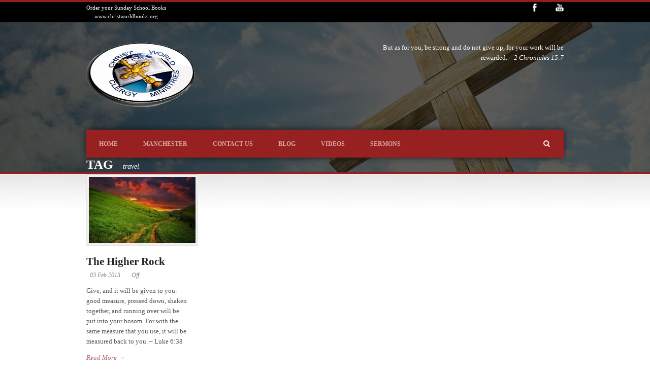

--- FILE ---
content_type: text/html; charset=UTF-8
request_url: https://www.christworldconnect.org/tag/travel/
body_size: 13773
content:
<!DOCTYPE html>
<!--[if lt IE 7]><html class="no-js lt-ie9 lt-ie8 lt-ie7" lang="en-GB"> <![endif]-->
<!--[if IE 7]><html class="no-js lt-ie9 lt-ie8" lang="en-GB"> <![endif]-->
<!--[if IE 8]><html class="no-js lt-ie9" lang="en-GB"> <![endif]-->
<!--[if gt IE 8]><!--><html class="no-js" lang="en-GB"> <!--<![endif]--><head><script data-no-optimize="1" type="73876a389d00bb098d99de3c-text/javascript">var litespeed_docref=sessionStorage.getItem("litespeed_docref");litespeed_docref&&(Object.defineProperty(document,"referrer",{get:function(){return litespeed_docref}}),sessionStorage.removeItem("litespeed_docref"));</script> <meta charset="UTF-8" /><title>Christ World and Clergy Ministries  travel Archives | Christ World and Clergy Ministries</title><!--[if lt IE 9]> <script src="http://html5shiv.googlecode.com/svn/trunk/html5.js"></script> <![endif]--><meta name="viewport" content="width=device-width, user-scalable=no">
<!--[if IE 7]><link rel="stylesheet" href="https://www.christworldconnect.org/wp-content/themes/realchurch/stylesheet/ie7-style.css" /><link rel="stylesheet" href="https://www.christworldconnect.org/wp-content/themes/realchurch/stylesheet/font-awesome/font-awesome-ie7.min.css" />
<![endif]--><link rel="shortcut icon" href="https://www.christworldconnect.org/wp-content/uploads/2016/06/animated_favicon1.gif" type="image/x-icon" /><meta property="og:image" content="https://www.christworldconnect.org/wp-content/uploads/2016/06/Genesis_28-15-150x150.jpg"/><meta name='robots' content='index, follow, max-image-preview:large, max-snippet:-1, max-video-preview:-1' /><link rel="canonical" href="https://www.christworldconnect.org/tag/travel/" /><meta property="og:locale" content="en_GB" /><meta property="og:type" content="article" /><meta property="og:title" content="travel Archives" /><meta property="og:url" content="https://www.christworldconnect.org/tag/travel/" /><meta property="og:site_name" content="Christ World and Clergy Ministries" /><meta property="og:image" content="https://www.christworldconnect.org/wp-content/uploads/2016/06/very-new-church-logo.png" /><meta property="og:image:width" content="217" /><meta property="og:image:height" content="129" /><meta property="og:image:type" content="image/png" /><meta name="twitter:card" content="summary_large_image" /> <script type="application/ld+json" class="yoast-schema-graph">{"@context":"https://schema.org","@graph":[{"@type":"CollectionPage","@id":"https://www.christworldconnect.org/tag/travel/","url":"https://www.christworldconnect.org/tag/travel/","name":"travel Archives | Christ World and Clergy Ministries","isPartOf":{"@id":"https://www.christworldconnect.org/#website"},"primaryImageOfPage":{"@id":"https://www.christworldconnect.org/tag/travel/#primaryimage"},"image":{"@id":"https://www.christworldconnect.org/tag/travel/#primaryimage"},"thumbnailUrl":"https://www.christworldconnect.org/wp-content/uploads/2016/06/Genesis_28-15.jpg","breadcrumb":{"@id":"https://www.christworldconnect.org/tag/travel/#breadcrumb"},"inLanguage":"en-GB"},{"@type":"ImageObject","inLanguage":"en-GB","@id":"https://www.christworldconnect.org/tag/travel/#primaryimage","url":"https://www.christworldconnect.org/wp-content/uploads/2016/06/Genesis_28-15.jpg","contentUrl":"https://www.christworldconnect.org/wp-content/uploads/2016/06/Genesis_28-15.jpg","width":678,"height":398,"caption":"the hjigher rock"},{"@type":"BreadcrumbList","@id":"https://www.christworldconnect.org/tag/travel/#breadcrumb","itemListElement":[{"@type":"ListItem","position":1,"name":"Home","item":"https://www.christworldconnect.org/"},{"@type":"ListItem","position":2,"name":"travel"}]},{"@type":"WebSite","@id":"https://www.christworldconnect.org/#website","url":"https://www.christworldconnect.org/","name":"Christ World and Clergy Ministries","description":"To know Christ and make Him known. We preach the mind of Christ, Holiness is our watch word, Prosperity is our inheritance.","publisher":{"@id":"https://www.christworldconnect.org/#organization"},"alternateName":"Christ World Connect","potentialAction":[{"@type":"SearchAction","target":{"@type":"EntryPoint","urlTemplate":"https://www.christworldconnect.org/?s={search_term_string}"},"query-input":{"@type":"PropertyValueSpecification","valueRequired":true,"valueName":"search_term_string"}}],"inLanguage":"en-GB"},{"@type":"Organization","@id":"https://www.christworldconnect.org/#organization","name":"Christ World and Clergy Ministries","url":"https://www.christworldconnect.org/","logo":{"@type":"ImageObject","inLanguage":"en-GB","@id":"https://www.christworldconnect.org/#/schema/logo/image/","url":"https://www.christworldconnect.org/wp-content/uploads/2024/01/Yost-Logo-Christworld-1.webp","contentUrl":"https://www.christworldconnect.org/wp-content/uploads/2024/01/Yost-Logo-Christworld-1.webp","width":700,"height":700,"caption":"Christ World and Clergy Ministries"},"image":{"@id":"https://www.christworldconnect.org/#/schema/logo/image/"},"sameAs":["https://www.facebook.com/christworldandclergyministries","https://www.youtube.com/channel/UC2SMtmhukJ_O6yniAtHeltA"]}]}</script> <link rel='dns-prefetch' href='//stats.wp.com' /><link rel='dns-prefetch' href='//v0.wordpress.com' /><link rel='preconnect' href='//i0.wp.com' /><link rel='preconnect' href='//c0.wp.com' /><link rel="alternate" type="application/rss+xml" title="Christ World and Clergy Ministries &raquo; Feed" href="https://www.christworldconnect.org/feed/" /><link rel="alternate" type="application/rss+xml" title="Christ World and Clergy Ministries &raquo; Comments Feed" href="https://www.christworldconnect.org/comments/feed/" /><link rel="alternate" type="application/rss+xml" title="Christ World and Clergy Ministries &raquo; travel Tag Feed" href="https://www.christworldconnect.org/tag/travel/feed/" /><style id="litespeed-ucss">@import url(/wp-content/themes/realchurch/style.css);div.logo-right-text-content{font-size:13px;max-width:400px}div.footer-container{margin-top:1px}div.gdl-page-item{padding-top:0}.charityNo{color:gray;font-size:x-small}.gdl-footer-1,.gdl-footer-2,.gdl-footer-3{text-align:center}div.social-wrapper div.social-icon{margin-right:33px}div.social-wrapper img{max-width:100%}div.top-navigation-container.container{padding-bottom:3px;padding-top:3px}#sh-form,#verseform{float:left;width:400px}#sh-form form,#verseform form{margin-top:10px}#sh-form p,#verseform p{margin-bottom:0}#versetext{display:inline}.bgco{background-color:wheat;min-height:75px}div.page-title-container{padding:0}@media only screen and (max-width:767px){div.footer-container{text-align:center}select.dropdown-menu option{padding:15px}.charityNo{color:gray;font-size:x-small}#verseform{display:none}}div.footer-wrapper{clear:both}.row .columns{-webkit-box-sizing:border-box;-moz-box-sizing:border-box;box-sizing:border-box}.container{margin:0 auto;padding:0 10px;max-width:960px}.row,img{max-width:100%}.row{width:1140px;margin:0 auto}.row .row{width:auto;max-width:none;min-width:0;margin:0-10px}.columns{float:left;min-height:1px;padding:0 10px;position:relative}.row .three{width:25%}.row .four{width:33.333%}.row .twelve{width:100%}img{height:auto;-ms-interpolation-mode:bicubic}@media only screen and (max-width:767px){body{-webkit-text-size-adjust:none;-ms-text-size-adjust:none;width:100%;padding-left:0;padding-right:0}.container{margin:0 auto;max-width:420px}.row,body{min-width:0;margin-left:0;margin-right:0}.row{width:auto}.row .columns{width:100%;float:none}.columns:after,.columns:before{content:"";display:table}.columns:after{clear:both}}.page-header-wrapper .responsive-menu-wrapper{display:none}@media only screen and (max-width:980px){body ul.sf-menu li a{padding:15px 17px}}@media only screen and (max-width:767px){body div.top-navigation-left,body div.top-navigation-right{float:none;margin:0 40px 5px}div.social-wrapper{float:none;display:inline-block;margin:0}div.logo-right-text{padding-top:10px!important;float:none;text-align:center;margin-bottom:33px}#gdl-social-icon{margin-left:0}div.page-header-wrapper .logo-wrapper{float:none;padding:10px 0 20px}div.page-header-wrapper .gdl-navigation-wrapper{float:none;padding-bottom:20px}div.page-header-wrapper .responsive-menu-wrapper{display:block}div.page-header-wrapper .gdl-search-form,div.page-header-wrapper .navigation-wrapper{display:none}div.page-title-container .page-title{display:block;margin:0 20px 5px}div.page-title-container .page-caption{display:block;margin:0 20px}}.top-navigation-wrapper,.top-navigation-wrapper a{color:#fff}.top-navigation-wrapper{background-color:#000;border-color:#931f1f}.logo-right-text{color:#fff}.search-wrapper input[type=text]{color:#ccc;background-color:#515151}.search-wrapper input[type=submit]{color:#fff;background:#0a0a0a}div.search-wrapper .gdl-search-form{background-color:#212121}.sf-menu li a:hover,div.page-title-container .page-caption,div.page-title-container .page-title{color:#fff}.sf-menu li li,div.page-header-overlay{background-color:#000}div.page-title-bottom-bar{background-color:#931f1f}.sf-menu li a{color:#dca8a8}div.navigation-wrapper{background-color:#972121;border-color:#a05858}.sf-menu li a:hover{background-color:#a03737}.sf-menu *{border-color:#424242}.sf-menu li li a{color:#f9f9f9}.sf-menu li li a:hover{color:#b5b5b5}h1,h2{color:#111}html{background-color:#fff}body{color:#505050;font-size:13px;font-family:Georgia,serif;--wp--preset--color--black:#000;--wp--preset--color--cyan-bluish-gray:#abb8c3;--wp--preset--color--white:#fff;--wp--preset--color--pale-pink:#f78da7;--wp--preset--color--vivid-red:#cf2e2e;--wp--preset--color--luminous-vivid-orange:#ff6900;--wp--preset--color--luminous-vivid-amber:#fcb900;--wp--preset--color--light-green-cyan:#7bdcb5;--wp--preset--color--vivid-green-cyan:#00d084;--wp--preset--color--pale-cyan-blue:#8ed1fc;--wp--preset--color--vivid-cyan-blue:#0693e3;--wp--preset--color--vivid-purple:#9b51e0;--wp--preset--gradient--vivid-cyan-blue-to-vivid-purple:linear-gradient(135deg,rgba(6,147,227,1) 0%,#9b51e0 100%);--wp--preset--gradient--light-green-cyan-to-vivid-green-cyan:linear-gradient(135deg,#7adcb4 0%,#00d082 100%);--wp--preset--gradient--luminous-vivid-amber-to-luminous-vivid-orange:linear-gradient(135deg,rgba(252,185,0,1) 0%,rgba(255,105,0,1) 100%);--wp--preset--gradient--luminous-vivid-orange-to-vivid-red:linear-gradient(135deg,rgba(255,105,0,1) 0%,#cf2e2e 100%);--wp--preset--gradient--very-light-gray-to-cyan-bluish-gray:linear-gradient(135deg,#eee 0%,#a9b8c3 100%);--wp--preset--gradient--cool-to-warm-spectrum:linear-gradient(135deg,#4aeadc 0%,#9778d1 20%,#cf2aba 40%,#ee2c82 60%,#fb6962 80%,#fef84c 100%);--wp--preset--gradient--blush-light-purple:linear-gradient(135deg,#ffceec 0%,#9896f0 100%);--wp--preset--gradient--blush-bordeaux:linear-gradient(135deg,#fecda5 0%,#fe2d2d 50%,#6b003e 100%);--wp--preset--gradient--luminous-dusk:linear-gradient(135deg,#ffcb70 0%,#c751c0 50%,#4158d0 100%);--wp--preset--gradient--pale-ocean:linear-gradient(135deg,#fff5cb 0%,#b6e3d4 50%,#33a7b5 100%);--wp--preset--gradient--electric-grass:linear-gradient(135deg,#caf880 0%,#71ce7e 100%);--wp--preset--gradient--midnight:linear-gradient(135deg,#020381 0%,#2874fc 100%);--wp--preset--duotone--dark-grayscale:url('#wp-duotone-dark-grayscale');--wp--preset--duotone--grayscale:url('#wp-duotone-grayscale');--wp--preset--duotone--purple-yellow:url('#wp-duotone-purple-yellow');--wp--preset--duotone--blue-red:url('#wp-duotone-blue-red');--wp--preset--duotone--midnight:url('#wp-duotone-midnight');--wp--preset--duotone--magenta-yellow:url('#wp-duotone-magenta-yellow');--wp--preset--duotone--purple-green:url('#wp-duotone-purple-green');--wp--preset--duotone--blue-orange:url('#wp-duotone-blue-orange');--wp--preset--font-size--small:13px;--wp--preset--font-size--medium:20px;--wp--preset--font-size--large:36px;--wp--preset--font-size--x-large:42px;--wp--preset--spacing--20:.44rem;--wp--preset--spacing--30:.67rem;--wp--preset--spacing--40:1rem;--wp--preset--spacing--50:1.5rem;--wp--preset--spacing--60:2.25rem;--wp--preset--spacing--70:3.38rem;--wp--preset--spacing--80:5.06rem;--wp--preset--shadow--natural:6px 6px 9px rgba(0,0,0,.2);--wp--preset--shadow--deep:12px 12px 50px rgba(0,0,0,.4);--wp--preset--shadow--sharp:6px 6px 0px rgba(0,0,0,.2);--wp--preset--shadow--outlined:6px 6px 0px -3px rgba(255,255,255,1),6px 6px rgba(0,0,0,1);--wp--preset--shadow--crisp:6px 6px 0px rgba(0,0,0,1)}a,a:hover{color:#af7070}::-moz-selection,::selection{color:#fff;background-color:#4f4f4f}.footer-wrapper a{color:#ededed}.footer-wrapper a:hover{color:#a8a8a8}.footer-wrapper{color:#bababa}div.footer-wrapper{background-color:#161616}div.footer-wrapper *{border-color:#3b3b3b}h2.blog-title a{color:#232323}h2.blog-title a:hover{color:#b02121}div.blog-info-wrapper,div.blog-info-wrapper a{color:#878787}input[type=submit]{background-color:#b02121;color:#fff}body *{border-color:#e5e5e5}div.blog-media-wrapper{background-color:#f0f0f0}.logo-wrapper{padding-top:38px;padding-bottom:45px}div.logo-right-text{padding-top:40px}div.navigation-wrapper{font-size:12px;font-family:Georgia,serif}h1,h2{font-size:30px;font-family:"Smile"}h2{font-size:25px}.blog-info-wrapper i{color:#333}:where(.wp-block-calendar table:not(.has-background) th){background:#ddd}ul{box-sizing:border-box}:root{--wp--preset--font-size--normal:16px;--wp--preset--font-size--huge:42px}body .is-layout-constrained>:where(:not(.alignleft):not(.alignright):not(.alignfull)){max-width:var(--wp--style--global--content-size);margin-left:auto!important;margin-right:auto!important}.covid-wrapper{position:fixed;width:auto;height:auto;z-index:99999999999;-webkit-transition:all .5s ease;-o-transition:all .5s ease;transition:all .5s ease}.covid-button,.covid-button a{display:-webkit-box;display:-ms-flexbox;display:flex;-webkit-box-align:center;-ms-flex-align:center;align-items:center;-webkit-box-pack:center;-ms-flex-pack:center;justify-content:center}.covid-button{position:absolute;top:82px;-webkit-transform:rotate(-90deg);-ms-transform:rotate(-90deg);transform:rotate(-90deg);height:50px;width:220px;background:#df2a00}.covid-button:hover{background:#b92400;cursor:pointer}.covid-button a{color:#fff!important;line-height:20px;text-decoration:none!important}.covid-container{position:relative;height:300px;width:576px;background:#fff;-webkit-box-sizing:content-box;box-sizing:content-box}svg#covid-virus-icon{height:20px;width:20px;margin-right:10px}.covid-content{float:left;display:block;width:100%;height:100%;padding:3%;-webkit-box-sizing:border-box;box-sizing:border-box;overflow-y:scroll}.covid-button a,.covid-content p{font-family:inherit;font-size:16px}@media (max-width:992px){.covid-button{width:60px;height:60px;top:-3px}.covid-button span{display:none}svg#covid-virus-icon{margin-right:0}.covid-container{width:300px}}.covid-wrapper.top{top:-303px;left:0!important;right:0!important;margin:auto}.covid-wrapper.top .covid-container{margin:0 auto;border-radius:0 0 11px 10px;border-right:3px solid #df2b00;border-left:3px solid #df2b00;border-bottom:3px solid #df2b00;border-top:none}.covid-wrapper.top .covid-button{bottom:-50px;transform:none;top:299px;left:0;right:0;margin:auto;border-radius:0 0 10px 10px}@media (max-width:999px){.covid-wrapper.top .covid-button{bottom:-60px}}@font-face{font-display:swap;font-family:swiper-icons;font-style:normal;font-weight:400;src:url([data-uri])format("woff")}:root{--swiper-theme-color:#007aff;--swiper-navigation-size:44px;--jp-carousel-primary-color:#fff;--jp-carousel-primary-subtle-color:#999;--jp-carousel-bg-color:#000;--jp-carousel-bg-faded-color:#222;--jp-carousel-border-color:#3a3a3a;--jetpack--contact-form--border:1px solid #8c8f94;--jetpack--contact-form--border-color:#8c8f94;--jetpack--contact-form--border-size:1px;--jetpack--contact-form--border-style:solid;--jetpack--contact-form--border-radius:0px;--jetpack--contact-form--input-padding:16px;--jetpack--contact-form--font-size:16px}.sf-menu *,ul.sf-menu{margin:0;padding:0;list-style:none}ul.sf-menu{line-height:1;text-transform:uppercase}ul.sf-menu li{float:left;position:relative}ul.sf-menu li:hover{visibility:inherit}ul.sf-menu li a{padding:15px 25px;line-height:24px;text-decoration:none;display:block;position:relative;font-weight:700}ul.sf-menu li:hover ul{left:0;z-index:101;top:46px;padding-top:15px}ul.sf-menu ul{text-align:left;text-transform:none;position:absolute;top:-999em;width:10em}ul.sf-menu ul li{width:100%;padding:0}ul.sf-menu li:hover li ul{top:-999em}ul.sf-menu li li:hover ul{left:10em;top:-1px}ul.sf-menu li li:last-child{border:0}ul.sf-menu li li a{line-height:auto;height:auto;padding:0 15px;font-weight:400}div.navigation-wrapper ul.sf-menu ul li a{padding:5px 0;margin:0 15px;background:0 0;border-top-width:1px;border-top-style:solid}@font-face{font-display:swap;font-family:"FontAwesome";src:url(/wp-content/themes/realchurch/stylesheet/font-awesome/fontawesome-webfont.eot?v=3.0.1);src:url(/wp-content/themes/realchurch/stylesheet/font-awesome/fontawesome-webfont.eot?#iefix&v=3.0.1)format("embedded-opentype"),url(/wp-content/themes/realchurch/stylesheet/font-awesome/fontawesome-webfont.woff?v=3.0.1)format("woff"),url(/wp-content/themes/realchurch/stylesheet/font-awesome/fontawesome-webfont.ttf?v=3.0.1)format("truetype");font-weight:400;font-style:normal}@font-face{font-display:swap;font-family:"FontAwesome";src:url(https://maxcdn.bootstrapcdn.com/font-awesome/4.2.0/fonts/fontawesome-webfont.eot?v=4.2.0);src:url(https://maxcdn.bootstrapcdn.com/font-awesome/4.2.0/fonts/fontawesome-webfont.eot?#iefix&v=4.2.0)format("embedded-opentype"),url(https://maxcdn.bootstrapcdn.com/font-awesome/4.2.0/fonts/fontawesome-webfont.woff?v=4.2.0)format("woff"),url(https://maxcdn.bootstrapcdn.com/font-awesome/4.2.0/fonts/fontawesome-webfont.ttf?v=4.2.0)format("truetype"),url(https://maxcdn.bootstrapcdn.com/font-awesome/4.2.0/fonts/fontawesome-webfont.svg?v=4.2.0#fontawesomeregular)format("svg");font-weight:400;font-style:normal}.fa{display:inline-block;font:14px/1 FontAwesome;font-size:inherit;text-rendering:auto;-webkit-font-smoothing:antialiased;-moz-osx-font-smoothing:grayscale}.fa-calendar:before{content:""}.fa-comments:before{content:""}*{-webkit-touch-callout:none;-webkit-user-select:none;-khtml-user-select:none;-moz-user-select:none;-ms-user-select:none;user-select:none}.covid-svg{fill:#fff}</style> <script type="litespeed/javascript" data-src="https://c0.wp.com/c/6.9/wp-includes/js/jquery/jquery.min.js" id="jquery-core-js"></script> <link rel="https://api.w.org/" href="https://www.christworldconnect.org/wp-json/" /><link rel="alternate" title="JSON" type="application/json" href="https://www.christworldconnect.org/wp-json/wp/v2/tags/19" /><link rel="EditURI" type="application/rsd+xml" title="RSD" href="https://www.christworldconnect.org/xmlrpc.php?rsd" /><meta name="generator" content="WordPress 6.9" />
<!--[if lt IE 9]><style type="text/css">div.shortcode-dropcap.circle, div.anythingSlider .anythingControls ul a, .flex-control-nav li a, 
	.nivo-controlNav a, ls-bottom-slidebuttons a{
		z-index: 1000; position: relative;
		behavior: url(https://www.christworldconnect.org/wp-content/themes/realchurch/stylesheet/ie-fix/PIE.php);
	}
	div.top-search-wrapper .search-text{ width: 185px; }
	div.top-search-wrapper .search-text input{ float: right; }
	div.logo-right-text-content { width: 400px !important; }
	
	span.portfolio-thumbnail-image-hover,
	span.hover-link, span.hover-video, span.hover-zoom{ display: none !important; }
	
	.portfolio-media-wrapper:hover span,
	.blog-media-wrapper:hover span{ display: block !important; }
	
	ul.gdl-accordion li, ul.gdl-toggle-box li{ overflow: hidden; }	
	
	div.logo-wrapper img{ float: left; }</style><![endif]--><link rel="icon" href="https://www.christworldconnect.org/wp-content/uploads/2016/06/cropped-site-logo-32x32.png" sizes="32x32" /><link rel="icon" href="https://www.christworldconnect.org/wp-content/uploads/2016/06/cropped-site-logo-192x192.png" sizes="192x192" /><link rel="apple-touch-icon" href="https://www.christworldconnect.org/wp-content/uploads/2016/06/cropped-site-logo-180x180.png" /><meta name="msapplication-TileImage" content="https://www.christworldconnect.org/wp-content/uploads/2016/06/cropped-site-logo-270x270.png" /></head><body class="archive tag tag-travel tag-19 wp-theme-realchurch"><div class="body-outer-wrapper"><div class="body-wrapper"><div class="top-navigation-wrapper boxed-style"><div class="top-navigation-container container"><div class="top-navigation-left">Order your Sunday School Books </br>
www.christworldbooks.org</div><div class="top-navigation-right"><div id="gdl-social-icon" class="social-wrapper gdl-retina"><div class="social-icon-wrapper"><div class="social-icon"><a target="_blank" href="https://www.facebook.com/christworldandclergyministries"><img data-lazyloaded="1" src="[data-uri]" data-src="https://www.christworldconnect.org/wp-content/themes/realchurch/images/icon/light/social-icon/facebook.png" alt="facebook" width="16" height="16" /></a></div><div class="social-icon"><a target="_blank" href="https://www.youtube.com/channel/UC2SMtmhukJ_O6yniAtHeltA"><img data-lazyloaded="1" src="[data-uri]" data-src="https://www.christworldconnect.org/wp-content/themes/realchurch/images/icon/light/social-icon/youtube.png" alt="youtube" width="16" height="16" /></a></div></div></div></div><div class="clear"></div></div></div><div class="page-header-wrapper no-full-slider"  ><div class="page-header-overlay" ></div><div class="header-container container main"><div class="logo-wrapper">
<a href="https://www.christworldconnect.org"><img data-lazyloaded="1" src="[data-uri]" width="217" height="129" data-src="https://www.christworldconnect.org/wp-content/uploads/2016/06/very-new-church-logo.png.webp" alt=""/></a></div><div class="logo-right-text"><div class="logo-right-text-content"><p id='prosper'>But as for you, be strong and do not give up, for your work will be rewarded. &#8211; <em>2 Chronicles 15:7</em></p></div></div><div class="clear"></div><div class="gdl-navigation-wrapper"><div class="responsive-menu-wrapper"><select id="menu-ukmancmenu" class="menu dropdown-menu"><option value="" class="blank">&#8212; Main Menu &#8212;</option><option class="menu-item menu-item-type-custom menu-item-object-custom menu-item-has-children menu-item-5084 menu-item-depth-0" value="https://christworldconnect.org/">Home</option><option class="menu-item menu-item-type-post_type menu-item-object-page menu-item-has-children menu-item-5130 menu-item-depth-1" value="https://www.christworldconnect.org/branches/nigeria-branch/">- Nigeria Branch</option><option class="menu-item menu-item-type-post_type menu-item-object-page menu-item-5131 menu-item-depth-2" value="https://www.christworldconnect.org/asaba/">- - Asaba</option><option class="menu-item menu-item-type-post_type menu-item-object-page menu-item-5176 menu-item-depth-0" value="https://www.christworldconnect.org/manchester/">Manchester</option><option class="menu-item menu-item-type-post_type menu-item-object-page menu-item-5183 menu-item-depth-0" value="https://www.christworldconnect.org/manchester/contact/">Contact Us</option><option class="menu-item menu-item-type-post_type menu-item-object-page menu-item-home menu-item-5180 menu-item-depth-0" value="https://www.christworldconnect.org/">Blog</option><option class="menu-item menu-item-type-post_type menu-item-object-page menu-item-5879 menu-item-depth-0" value="https://www.christworldconnect.org/visions/">Videos</option><option class="menu-item menu-item-type-post_type menu-item-object-page menu-item-6354 menu-item-depth-0" value="https://www.christworldconnect.org/sermons/">Sermons</option>
</select></div><div class="clear"></div><div class="navigation-wrapper"><div id="main-superfish-wrapper" class="menu-wrapper"><ul id="menu-ukmancmenu-1" class="sf-menu"><li id="menu-item-5084" class="menu-item menu-item-type-custom menu-item-object-custom menu-item-has-children menu-item-5084"><a href="https://christworldconnect.org/">Home</a><ul class="sub-menu"><li id="menu-item-5130" class="menu-item menu-item-type-post_type menu-item-object-page menu-item-has-children menu-item-5130"><a href="https://www.christworldconnect.org/branches/nigeria-branch/">Nigeria Branch</a><ul class="sub-menu"><li id="menu-item-5131" class="menu-item menu-item-type-post_type menu-item-object-page menu-item-5131"><a href="https://www.christworldconnect.org/asaba/">Asaba</a></li></ul></li></ul></li><li id="menu-item-5176" class="menu-item menu-item-type-post_type menu-item-object-page menu-item-5176"><a href="https://www.christworldconnect.org/manchester/">Manchester</a></li><li id="menu-item-5183" class="menu-item menu-item-type-post_type menu-item-object-page menu-item-5183"><a href="https://www.christworldconnect.org/manchester/contact/">Contact Us</a></li><li id="menu-item-5180" class="menu-item menu-item-type-post_type menu-item-object-page menu-item-home menu-item-5180"><a href="https://www.christworldconnect.org/">Blog</a></li><li id="menu-item-5879" class="menu-item menu-item-type-post_type menu-item-object-page menu-item-5879"><a href="https://www.christworldconnect.org/visions/">Videos</a></li><li id="menu-item-6354" class="menu-item menu-item-type-post_type menu-item-object-page menu-item-6354"><a href="https://www.christworldconnect.org/sermons/">Sermons</a></li></ul></div><div class="top-search-form"><div class="gdl-search-button" id="gdl-search-button"></div><div class="search-wrapper"><div class="gdl-search-form"><form method="get" id="searchform" action="https://www.christworldconnect.org/"><div class="search-text">
<input type="text" value="Search..." name="s" id="s" autocomplete="off" data-default="Search..." /></div>
<input type="submit" id="searchsubmit" value="Go!" /><div class="clear"></div></form></div></div></div><div class="clear"></div></div><div class="clear"></div></div><div class="clear"></div></div><div class="page-title-container container"><h1 class="page-title">Tag</h1><span class="page-caption">travel</span></div><div class="page-title-bottom-bar" ></div></div><div class="content-outer-wrapper no-full-slider"><div class="content-wrapper container main "><div class="page-wrapper archive-page "><div class="row gdl-page-row-wrapper"><div class="gdl-page-left mb0 twelve columns"><div class="row"><div class="gdl-page-item mb0 pb20 twelve columns"><div id="blog-item-holder" class="blog-item-holder"><div class="row"><div class="three columns gdl-blog-grid"><div class="blog-content-wrapper"><div class="blog-media-wrapper gdl-image"><a href="https://www.christworldconnect.org/the-higher-rock/"><img data-lazyloaded="1" src="[data-uri]" width="400" height="250" data-src="https://www.christworldconnect.org/wp-content/uploads/2016/06/Genesis_28-15-400x250.jpg.webp" alt="the hjigher rock"/></a></div><h2 class="blog-title"><a href="https://www.christworldconnect.org/the-higher-rock/">The Higher Rock</a></h2><div class="blog-info-wrapper"><div class="blog-date"><i class="icon-calendar"></i><a href="https://www.christworldconnect.org/2013/02/03/" >03 Feb 2013</a></div><div class="blog-comment"><i class="icon-comments"></i><span>Off</span></div><div class="clear"></div></div><div class="blog-content">Give, and it will be given to you: good measure, pressed down, shaken together, and running over will be put into your bosom. For with the same measure that you use, it will be measured back to you. – Luke 6:38<div class="clear"></div><a class="blog-continue-reading" href="https://www.christworldconnect.org/the-higher-rock/"> Read More →</a></div></div></div><div class="clear"></div></div></div><div class="clear"></div></div><div class="clear"></div></div></div><div class="clear"></div></div><div class="clear"></div></div></div></div><div class="footer-wrapper boxed-style"><div class="container footer-container"><div class="footer-widget-wrapper"><div class="row"><div class="four columns gdl-footer-1 mb0"><div class="widget_text custom-sidebar widget_custom_html" id="custom_html-4" ><div class="textwidget custom-html-widget">Christ World and Clergy Ministries &copy; 2025. <br> All Rights Reserved | <a href="https://www.christworldconnect.org/privacy-policy/" target="_blank">Privacy</a></div></div></div><div class="four columns gdl-footer-2 mb0"><div class="widget_text custom-sidebar widget_custom_html" id="custom_html-3" ><div class="textwidget custom-html-widget"><a href="https://www.kingjamesbibleonline.org/" target="_blank">Search The Bible</a> &nbsp;|&nbsp;Images from <a href="https://www.kingjamesbibleonline.org/Inspirational-Images/" target="_blank">KJB Online</a> <br/>
Search: <a href="https://www.christworldbooks.org/" target="_blank"> Sunday School Books </a></div></div></div><div class="four columns gdl-footer-3 mb0"><div class="widget_text custom-sidebar widget_custom_html" id="custom_html-2" ><div class="textwidget custom-html-widget"><span class="charityNo">Charity Number: 1146425</span> <br>
<span class="charityNo">Company Number: 7414334</span></div></div></div><div class="clear"></div></div></div></div></div></div></div>  <script type="speculationrules">{"prefetch":[{"source":"document","where":{"and":[{"href_matches":"/*"},{"not":{"href_matches":["/wp-*.php","/wp-admin/*","/wp-content/uploads/*","/wp-content/*","/wp-content/plugins/*","/wp-content/themes/realchurch/*","/*\\?(.+)"]}},{"not":{"selector_matches":"a[rel~=\"nofollow\"]"}},{"not":{"selector_matches":".no-prefetch, .no-prefetch a"}}]},"eagerness":"conservative"}]}</script> <script id="jetpack-stats-js-before" type="litespeed/javascript">_stq=window._stq||[];_stq.push(["view",{"v":"ext","blog":"62310704","post":"0","tz":"0","srv":"www.christworldconnect.org","arch_tag":"travel","arch_results":"1","j":"1:15.4"}]);_stq.push(["clickTrackerInit","62310704","0"])</script> <script type="73876a389d00bb098d99de3c-text/javascript" src="https://stats.wp.com/e-202605.js" id="jetpack-stats-js" defer="defer" data-wp-strategy="defer"></script> <script data-no-optimize="1" type="73876a389d00bb098d99de3c-text/javascript">window.lazyLoadOptions=Object.assign({},{threshold:300},window.lazyLoadOptions||{});!function(t,e){"object"==typeof exports&&"undefined"!=typeof module?module.exports=e():"function"==typeof define&&define.amd?define(e):(t="undefined"!=typeof globalThis?globalThis:t||self).LazyLoad=e()}(this,function(){"use strict";function e(){return(e=Object.assign||function(t){for(var e=1;e<arguments.length;e++){var n,a=arguments[e];for(n in a)Object.prototype.hasOwnProperty.call(a,n)&&(t[n]=a[n])}return t}).apply(this,arguments)}function o(t){return e({},at,t)}function l(t,e){return t.getAttribute(gt+e)}function c(t){return l(t,vt)}function s(t,e){return function(t,e,n){e=gt+e;null!==n?t.setAttribute(e,n):t.removeAttribute(e)}(t,vt,e)}function i(t){return s(t,null),0}function r(t){return null===c(t)}function u(t){return c(t)===_t}function d(t,e,n,a){t&&(void 0===a?void 0===n?t(e):t(e,n):t(e,n,a))}function f(t,e){et?t.classList.add(e):t.className+=(t.className?" ":"")+e}function _(t,e){et?t.classList.remove(e):t.className=t.className.replace(new RegExp("(^|\\s+)"+e+"(\\s+|$)")," ").replace(/^\s+/,"").replace(/\s+$/,"")}function g(t){return t.llTempImage}function v(t,e){!e||(e=e._observer)&&e.unobserve(t)}function b(t,e){t&&(t.loadingCount+=e)}function p(t,e){t&&(t.toLoadCount=e)}function n(t){for(var e,n=[],a=0;e=t.children[a];a+=1)"SOURCE"===e.tagName&&n.push(e);return n}function h(t,e){(t=t.parentNode)&&"PICTURE"===t.tagName&&n(t).forEach(e)}function a(t,e){n(t).forEach(e)}function m(t){return!!t[lt]}function E(t){return t[lt]}function I(t){return delete t[lt]}function y(e,t){var n;m(e)||(n={},t.forEach(function(t){n[t]=e.getAttribute(t)}),e[lt]=n)}function L(a,t){var o;m(a)&&(o=E(a),t.forEach(function(t){var e,n;e=a,(t=o[n=t])?e.setAttribute(n,t):e.removeAttribute(n)}))}function k(t,e,n){f(t,e.class_loading),s(t,st),n&&(b(n,1),d(e.callback_loading,t,n))}function A(t,e,n){n&&t.setAttribute(e,n)}function O(t,e){A(t,rt,l(t,e.data_sizes)),A(t,it,l(t,e.data_srcset)),A(t,ot,l(t,e.data_src))}function w(t,e,n){var a=l(t,e.data_bg_multi),o=l(t,e.data_bg_multi_hidpi);(a=nt&&o?o:a)&&(t.style.backgroundImage=a,n=n,f(t=t,(e=e).class_applied),s(t,dt),n&&(e.unobserve_completed&&v(t,e),d(e.callback_applied,t,n)))}function x(t,e){!e||0<e.loadingCount||0<e.toLoadCount||d(t.callback_finish,e)}function M(t,e,n){t.addEventListener(e,n),t.llEvLisnrs[e]=n}function N(t){return!!t.llEvLisnrs}function z(t){if(N(t)){var e,n,a=t.llEvLisnrs;for(e in a){var o=a[e];n=e,o=o,t.removeEventListener(n,o)}delete t.llEvLisnrs}}function C(t,e,n){var a;delete t.llTempImage,b(n,-1),(a=n)&&--a.toLoadCount,_(t,e.class_loading),e.unobserve_completed&&v(t,n)}function R(i,r,c){var l=g(i)||i;N(l)||function(t,e,n){N(t)||(t.llEvLisnrs={});var a="VIDEO"===t.tagName?"loadeddata":"load";M(t,a,e),M(t,"error",n)}(l,function(t){var e,n,a,o;n=r,a=c,o=u(e=i),C(e,n,a),f(e,n.class_loaded),s(e,ut),d(n.callback_loaded,e,a),o||x(n,a),z(l)},function(t){var e,n,a,o;n=r,a=c,o=u(e=i),C(e,n,a),f(e,n.class_error),s(e,ft),d(n.callback_error,e,a),o||x(n,a),z(l)})}function T(t,e,n){var a,o,i,r,c;t.llTempImage=document.createElement("IMG"),R(t,e,n),m(c=t)||(c[lt]={backgroundImage:c.style.backgroundImage}),i=n,r=l(a=t,(o=e).data_bg),c=l(a,o.data_bg_hidpi),(r=nt&&c?c:r)&&(a.style.backgroundImage='url("'.concat(r,'")'),g(a).setAttribute(ot,r),k(a,o,i)),w(t,e,n)}function G(t,e,n){var a;R(t,e,n),a=e,e=n,(t=Et[(n=t).tagName])&&(t(n,a),k(n,a,e))}function D(t,e,n){var a;a=t,(-1<It.indexOf(a.tagName)?G:T)(t,e,n)}function S(t,e,n){var a;t.setAttribute("loading","lazy"),R(t,e,n),a=e,(e=Et[(n=t).tagName])&&e(n,a),s(t,_t)}function V(t){t.removeAttribute(ot),t.removeAttribute(it),t.removeAttribute(rt)}function j(t){h(t,function(t){L(t,mt)}),L(t,mt)}function F(t){var e;(e=yt[t.tagName])?e(t):m(e=t)&&(t=E(e),e.style.backgroundImage=t.backgroundImage)}function P(t,e){var n;F(t),n=e,r(e=t)||u(e)||(_(e,n.class_entered),_(e,n.class_exited),_(e,n.class_applied),_(e,n.class_loading),_(e,n.class_loaded),_(e,n.class_error)),i(t),I(t)}function U(t,e,n,a){var o;n.cancel_on_exit&&(c(t)!==st||"IMG"===t.tagName&&(z(t),h(o=t,function(t){V(t)}),V(o),j(t),_(t,n.class_loading),b(a,-1),i(t),d(n.callback_cancel,t,e,a)))}function $(t,e,n,a){var o,i,r=(i=t,0<=bt.indexOf(c(i)));s(t,"entered"),f(t,n.class_entered),_(t,n.class_exited),o=t,i=a,n.unobserve_entered&&v(o,i),d(n.callback_enter,t,e,a),r||D(t,n,a)}function q(t){return t.use_native&&"loading"in HTMLImageElement.prototype}function H(t,o,i){t.forEach(function(t){return(a=t).isIntersecting||0<a.intersectionRatio?$(t.target,t,o,i):(e=t.target,n=t,a=o,t=i,void(r(e)||(f(e,a.class_exited),U(e,n,a,t),d(a.callback_exit,e,n,t))));var e,n,a})}function B(e,n){var t;tt&&!q(e)&&(n._observer=new IntersectionObserver(function(t){H(t,e,n)},{root:(t=e).container===document?null:t.container,rootMargin:t.thresholds||t.threshold+"px"}))}function J(t){return Array.prototype.slice.call(t)}function K(t){return t.container.querySelectorAll(t.elements_selector)}function Q(t){return c(t)===ft}function W(t,e){return e=t||K(e),J(e).filter(r)}function X(e,t){var n;(n=K(e),J(n).filter(Q)).forEach(function(t){_(t,e.class_error),i(t)}),t.update()}function t(t,e){var n,a,t=o(t);this._settings=t,this.loadingCount=0,B(t,this),n=t,a=this,Y&&window.addEventListener("online",function(){X(n,a)}),this.update(e)}var Y="undefined"!=typeof window,Z=Y&&!("onscroll"in window)||"undefined"!=typeof navigator&&/(gle|ing|ro)bot|crawl|spider/i.test(navigator.userAgent),tt=Y&&"IntersectionObserver"in window,et=Y&&"classList"in document.createElement("p"),nt=Y&&1<window.devicePixelRatio,at={elements_selector:".lazy",container:Z||Y?document:null,threshold:300,thresholds:null,data_src:"src",data_srcset:"srcset",data_sizes:"sizes",data_bg:"bg",data_bg_hidpi:"bg-hidpi",data_bg_multi:"bg-multi",data_bg_multi_hidpi:"bg-multi-hidpi",data_poster:"poster",class_applied:"applied",class_loading:"litespeed-loading",class_loaded:"litespeed-loaded",class_error:"error",class_entered:"entered",class_exited:"exited",unobserve_completed:!0,unobserve_entered:!1,cancel_on_exit:!0,callback_enter:null,callback_exit:null,callback_applied:null,callback_loading:null,callback_loaded:null,callback_error:null,callback_finish:null,callback_cancel:null,use_native:!1},ot="src",it="srcset",rt="sizes",ct="poster",lt="llOriginalAttrs",st="loading",ut="loaded",dt="applied",ft="error",_t="native",gt="data-",vt="ll-status",bt=[st,ut,dt,ft],pt=[ot],ht=[ot,ct],mt=[ot,it,rt],Et={IMG:function(t,e){h(t,function(t){y(t,mt),O(t,e)}),y(t,mt),O(t,e)},IFRAME:function(t,e){y(t,pt),A(t,ot,l(t,e.data_src))},VIDEO:function(t,e){a(t,function(t){y(t,pt),A(t,ot,l(t,e.data_src))}),y(t,ht),A(t,ct,l(t,e.data_poster)),A(t,ot,l(t,e.data_src)),t.load()}},It=["IMG","IFRAME","VIDEO"],yt={IMG:j,IFRAME:function(t){L(t,pt)},VIDEO:function(t){a(t,function(t){L(t,pt)}),L(t,ht),t.load()}},Lt=["IMG","IFRAME","VIDEO"];return t.prototype={update:function(t){var e,n,a,o=this._settings,i=W(t,o);{if(p(this,i.length),!Z&&tt)return q(o)?(e=o,n=this,i.forEach(function(t){-1!==Lt.indexOf(t.tagName)&&S(t,e,n)}),void p(n,0)):(t=this._observer,o=i,t.disconnect(),a=t,void o.forEach(function(t){a.observe(t)}));this.loadAll(i)}},destroy:function(){this._observer&&this._observer.disconnect(),K(this._settings).forEach(function(t){I(t)}),delete this._observer,delete this._settings,delete this.loadingCount,delete this.toLoadCount},loadAll:function(t){var e=this,n=this._settings;W(t,n).forEach(function(t){v(t,e),D(t,n,e)})},restoreAll:function(){var e=this._settings;K(e).forEach(function(t){P(t,e)})}},t.load=function(t,e){e=o(e);D(t,e)},t.resetStatus=function(t){i(t)},t}),function(t,e){"use strict";function n(){e.body.classList.add("litespeed_lazyloaded")}function a(){console.log("[LiteSpeed] Start Lazy Load"),o=new LazyLoad(Object.assign({},t.lazyLoadOptions||{},{elements_selector:"[data-lazyloaded]",callback_finish:n})),i=function(){o.update()},t.MutationObserver&&new MutationObserver(i).observe(e.documentElement,{childList:!0,subtree:!0,attributes:!0})}var o,i;t.addEventListener?t.addEventListener("load",a,!1):t.attachEvent("onload",a)}(window,document);</script><script data-no-optimize="1" type="73876a389d00bb098d99de3c-text/javascript">window.litespeed_ui_events=window.litespeed_ui_events||["mouseover","click","keydown","wheel","touchmove","touchstart"];var urlCreator=window.URL||window.webkitURL;function litespeed_load_delayed_js_force(){console.log("[LiteSpeed] Start Load JS Delayed"),litespeed_ui_events.forEach(e=>{window.removeEventListener(e,litespeed_load_delayed_js_force,{passive:!0})}),document.querySelectorAll("iframe[data-litespeed-src]").forEach(e=>{e.setAttribute("src",e.getAttribute("data-litespeed-src"))}),"loading"==document.readyState?window.addEventListener("DOMContentLoaded",litespeed_load_delayed_js):litespeed_load_delayed_js()}litespeed_ui_events.forEach(e=>{window.addEventListener(e,litespeed_load_delayed_js_force,{passive:!0})});async function litespeed_load_delayed_js(){let t=[];for(var d in document.querySelectorAll('script[type="litespeed/javascript"]').forEach(e=>{t.push(e)}),t)await new Promise(e=>litespeed_load_one(t[d],e));document.dispatchEvent(new Event("DOMContentLiteSpeedLoaded")),window.dispatchEvent(new Event("DOMContentLiteSpeedLoaded"))}function litespeed_load_one(t,e){console.log("[LiteSpeed] Load ",t);var d=document.createElement("script");d.addEventListener("load",e),d.addEventListener("error",e),t.getAttributeNames().forEach(e=>{"type"!=e&&d.setAttribute("data-src"==e?"src":e,t.getAttribute(e))});let a=!(d.type="text/javascript");!d.src&&t.textContent&&(d.src=litespeed_inline2src(t.textContent),a=!0),t.after(d),t.remove(),a&&e()}function litespeed_inline2src(t){try{var d=urlCreator.createObjectURL(new Blob([t.replace(/^(?:<!--)?(.*?)(?:-->)?$/gm,"$1")],{type:"text/javascript"}))}catch(e){d="data:text/javascript;base64,"+btoa(t.replace(/^(?:<!--)?(.*?)(?:-->)?$/gm,"$1"))}return d}</script><script data-no-optimize="1" type="73876a389d00bb098d99de3c-text/javascript">var litespeed_vary=document.cookie.replace(/(?:(?:^|.*;\s*)_lscache_vary\s*\=\s*([^;]*).*$)|^.*$/,"");litespeed_vary||fetch("/wp-content/plugins/litespeed-cache/guest.vary.php",{method:"POST",cache:"no-cache",redirect:"follow"}).then(e=>e.json()).then(e=>{console.log(e),e.hasOwnProperty("reload")&&"yes"==e.reload&&(sessionStorage.setItem("litespeed_docref",document.referrer),window.location.reload(!0))});</script><script data-optimized="1" type="litespeed/javascript" data-src="https://www.christworldconnect.org/wp-content/litespeed/js/aae5355144f8c3962af860d92b82cd89.js?ver=6b8aa"></script><script src="/cdn-cgi/scripts/7d0fa10a/cloudflare-static/rocket-loader.min.js" data-cf-settings="73876a389d00bb098d99de3c-|49" defer></script><script defer src="https://static.cloudflareinsights.com/beacon.min.js/vcd15cbe7772f49c399c6a5babf22c1241717689176015" integrity="sha512-ZpsOmlRQV6y907TI0dKBHq9Md29nnaEIPlkf84rnaERnq6zvWvPUqr2ft8M1aS28oN72PdrCzSjY4U6VaAw1EQ==" data-cf-beacon='{"version":"2024.11.0","token":"1590a1d0a7604ad0bbd57ed81fc6d2df","r":1,"server_timing":{"name":{"cfCacheStatus":true,"cfEdge":true,"cfExtPri":true,"cfL4":true,"cfOrigin":true,"cfSpeedBrain":true},"location_startswith":null}}' crossorigin="anonymous"></script>
</body></html>
<!-- Page optimized by LiteSpeed Cache @2026-01-26 02:59:21 -->

<!-- Page cached by LiteSpeed Cache 7.7 on 2026-01-26 02:59:21 -->
<!-- Guest Mode -->
<!-- QUIC.cloud UCSS loaded ✅ /ucss/7af355fe5a9427fefb6a2ce61b50205b.css -->